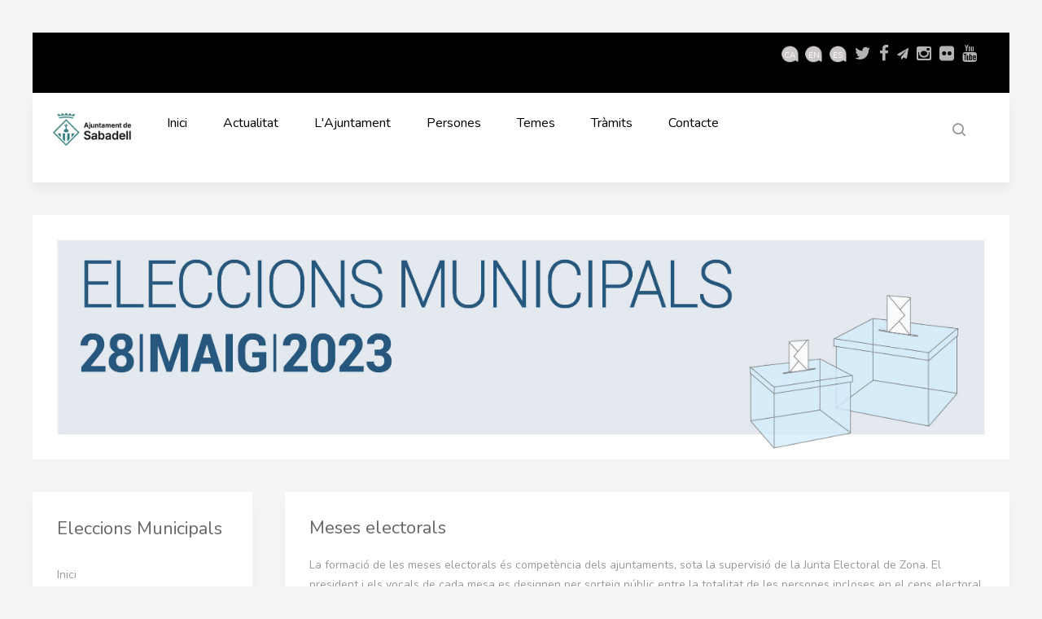

--- FILE ---
content_type: text/html; charset=utf-8
request_url: https://web.sabadell.cat/meses-electoral
body_size: 7387
content:
<!DOCTYPE HTML>
<html lang="ca-es" dir="ltr"  data-config='{"twitter":0,"plusone":0,"facebook":1,"style":"Centrres c\u00edvics"}'>

<head>
<meta charset="utf-8">
<meta http-equiv="X-UA-Compatible" content="IE=edge">
<meta name="viewport" content="width=device-width, initial-scale=1">
<base href="https://web.sabadell.cat/meses-electoral" />
	<meta name="twitter:card" content="summary_large_image" />
	<meta name="twitter:site" content="@Aj_Sabadell" />
	<meta name="twitter:title" content="Meses electorals" />
	<meta name="twitter:description" content="La formació de les meses electorals és competència dels ajuntaments, sota la supervisió de la Junta Electoral de Zona. El president i els vocals de cada ..." />
	<meta name="generator" content="Joomla! - Open Source Content Management" />
	<title>Meses electorals</title>
	<link href="https://web.sabadell.cat/resultats-de-cerca?format=opensearch" rel="search" title="Cercar web.sabadell.cat" type="application/opensearchdescription+xml" />
	<link href="/media/com_favicon/icons/1/favicon.ico" rel="shortcut icon" type="image/vnd.microsoft.icon" />
	<link href="/plugins/system/jce/css/content.css?badb4208be409b1335b815dde676300e" rel="stylesheet" type="text/css" />
	<link href="/modules/mod_jbcookies/assets/css/jbcookies.css" rel="stylesheet" type="text/css" />
	<link href="/media/com_iascustom/css/iascustom.css" rel="stylesheet" type="text/css" />
	<link href="/templates/yoo_avion/widgetkit/widgets/tabs-avion/styles/tabs.css" rel="stylesheet" type="text/css" id="tabs-avion-css" />
	<style type="text/css">

#goog-gt-tt {display:none !important;}
.goog-te-banner-frame {display:none !important;}
.goog-te-menu-value:hover {text-decoration:none !important;}
body {top:0 !important;}
#google_translate_element2 {display:none!important;}

	</style>
	<script src="/media/template/gzip.php?jquery.min-59993f9b.js" type="text/javascript"></script>
	<script src="/media/template/gzip.php?jquery-noconflict-e2434ec3.js" type="text/javascript"></script>
	<script src="/media/template/gzip.php?jquery-migrate.min-278323f8.js" type="text/javascript"></script>
	<script src="/media/template/gzip.php?bootstrap.min-89307104.js" type="text/javascript"></script>
	<script src="/media/com_iascustom/assets/iascustom.js" type="text/javascript"></script>
	<script src="/media/widgetkit/uikit2-a8b7663c.js" type="text/javascript"></script>
	<script src="/media/widgetkit/wk-scripts-7ebc257b.js" type="text/javascript"></script>
	<script type="text/javascript">

				jQuery(document).ready(function(e) {
					if (jQuery("img[usemap]").length > 0) {
						jQuery.when(
							jQuery.getScript("media/com_iascustom/js/jquery.rwdImageMaps.min.js"),
						).done(function(){
							jQuery("img[usemap]").rwdImageMaps();       
						});
					}
				});
		GOOGLE_MAPS_API_KEY = "AIzaSyAHprOeKVLlIgJRPXRvGB_2vZmLsZGlaUo";
	</script>

<link rel="apple-touch-icon-precomposed" href="/templates/yoo_avion/apple_touch_icon.png">
<link rel="stylesheet" href="/media/template/gzip.php?bootstrap-baa4dce3.css">
<link rel="stylesheet" href="/media/template/gzip.php?theme-c36eabac.css">
<script src="/media/template/gzip.php?theme-8a105299.js"></script>

	<!-- Google Analytics -->
	<script async src='https://www.googletagmanager.com/gtag/js?id=G-04SYDVTKSG'>
	</script><script> window.dataLayer = window.dataLayer || []; function gtag(){dataLayer.push(arguments);} 
	gtag('js', new Date()); gtag('config', 'UA-328326-3'); gtag('config', 'G-04SYDVTKSG');
   // gtag('set','content_group', '/Eleccions Municipals/Meses electorals');	

    gtag('event', 'page_view', {content_group: '/Eleccions Municipals/Meses electorals'});
	
	
	</script>
	<!-- End Google Analytics -->
	
		<!-- Script de implantación de accesibilidad inSuit -->
		<script async='async' type='text/javascript' src='https://insuit.net/i4tservice/insuit-app.js'>
		</script>
		<!-- Fin de script de implantación de accesibilidad insuit -->
		</head>

<body class="tm-sidebar-b-left tm-sidebars-1 tm-isblog  tm-article-blog">

    
        
    
    <div class="uk-container uk-container-center">

        
                        <div class="tm-header">

        <div class="tm-toolbar uk-clearfix uk-hidden-small">

                <div class="uk-float-left"><div class="uk-panel" >
	<p><img src="https://ca.sabadell.cat/img/avisos.gif" alt="" usemap="#map1517490328352" /></p>
<p><map name="map1517490328352" id="map1517490328352">
<area alt="PLÀNOL DE SABADELL" coords="3,0,16,21" shape="rect" href="/planols" target="_self" title="PLÀNOL DE SABADELL" />
<area alt="Adreces i telèfons d'emergències" coords="24,2,38,19" shape="rect" href="/contacte/emergencies" target="_self" title="ADRECES I TELÈFONS D'EMERGÈNCIES" />
<area alt="FARMÀCIES DE GUÀRDIA" coords="52,4,71,19" shape="rect" href="https://www.sabadell.cat/ca/farmacies-de-guardia" target="_self" title="FARMÀCIES DE GUÀRDIA" />
<area alt="RESTRICCIÓ DE TRÀNSIT" coords="81,3,104,19" shape="rect" href="https://www.sabadell.cat/ca/restriccions-de-transit" target="_self" title="RESTRICCIONS DE TRÀNSIT" />
</map></p></div></div>
        
                <div class="uk-float-right"><div class="uk-panel uk-float-left" >

<script type="text/javascript">
/* <![CDATA[ */
function GTranslateGetCurrentLang() {var keyValue = document.cookie.match('(^|;) ?googtrans=([^;]*)(;|$)');return keyValue ? keyValue[2].split('/')[2] : null;}
function GTranslateFireEvent(element,event){try{if(document.createEventObject){var evt=document.createEventObject();element.fireEvent('on'+event,evt)}else{var evt=document.createEvent('HTMLEvents');evt.initEvent(event,true,true);element.dispatchEvent(evt)}}catch(e){}}
function doGTranslate(lang_pair){if(lang_pair.value)lang_pair=lang_pair.value;if(lang_pair=='')return;var lang=lang_pair.split('|')[1];if(GTranslateGetCurrentLang() == null && lang == lang_pair.split('|')[0])return;if(typeof ga!='undefined'){ga('send', 'event', 'GTranslate', lang, location.hostname+location.pathname+location.search);}else{if(typeof _gaq!='undefined')_gaq.push(['_trackEvent', 'GTranslate', lang, location.hostname+location.pathname+location.search]);}var teCombo;var sel=document.getElementsByTagName('select');for(var i=0;i<sel.length;i++)if(sel[i].className=='goog-te-combo')teCombo=sel[i];if(document.getElementById('google_translate_element2')==null||document.getElementById('google_translate_element2').innerHTML.length==0||teCombo.length==0||teCombo.innerHTML.length==0){setTimeout(function(){doGTranslate(lang_pair)},500)}else{teCombo.value=lang;GTranslateFireEvent(teCombo,'change');GTranslateFireEvent(teCombo,'change')}}
/* ]]> */
</script>
<div id="google_translate_element2"></div>
<script type="text/javascript">function googleTranslateElementInit2() {new google.translate.TranslateElement({pageLanguage: 'ca', autoDisplay: false}, 'google_translate_element2');}</script>
<script type="text/javascript" src="//translate.google.com/translate_a/element.js?cb=googleTranslateElementInit2"></script>

<a  href="#" onclick="doGTranslate('ca|ca');return false;" title="Català" class="flag nturl notranslate">CA</a> <a  href="#" onclick="doGTranslate('ca|en');return false;" title="English" class="flag nturl notranslate">EN</a> <a  href="#" onclick="doGTranslate('ca|es');return false;" title="Español" class="flag nturl notranslate">ES</a> </div>
<div class="uk-panel uk-float-left uk-margin-left" >
	<ul class="uk-subnav">
<li><a  href="https://twitter.com/Aj_Sabadell" class="uk-icon-hover uk-icon-twitter uk-icon-small uk-icon-small" title="twitter"></a></li>
<li><a  href="https://www.facebook.com/ajuntamentdesabadell" class="uk-icon-hover uk-icon-facebook uk-icon-small" title="facebook"></a></li>
<li><a  href="https://t.me/AjSabadell" class="uk-icon-send" title="telegram"></a></li>
<li><a  href="https://www.instagram.com/sabadell_cat/" class="uk-icon-hover uk-icon-instagram uk-icon-small" title="instagram"></a></li>
<li><a  href="https://www.flickr.com/photos/premsasabadell/" class="uk-icon-hover uk-icon-flickr uk-icon-small" title="flickr"></a></li>
<li><a  href="https://www.youtube.com/channel/UCP-lhtwp2OqKyfYge3RkLZg" class="uk-icon-hover uk-icon-youtube uk-icon-small" title="youtube"></a></li>
</ul></div></div>
        
    </div>
    
        <nav class="tm-navbar uk-navbar">

                <a class="tm-logo uk-float-left uk-hidden-small" href="https://web.sabadell.cat">
	<p><img src="/images/010/AJ_SABADELL_logo.png" alt="AJ SABADELL logo" width="96" height="40" /></p></a>
        
                <ul class="uk-navbar-nav uk-visible-large">
<li><a  href="/">Inici </a></li><li><a  href="/actualitat">Actualitat</a></li><li><a  href="/ajuntament">L'Ajuntament</a></li><li><a  href="/persones">Persones</a></li><li><a  href="/temes">Temes</a></li><li><a  href="https://seu.sabadell.cat/opensiac/action/main?method=enter">Tràmits</a></li><li><a  href="/contacte">Contacte</a></li></ul>        
                <div class="uk-navbar-flip">
                    <div class="uk-navbar-content uk-visible-large">
<form id="search-272-696ab521cc331" class="uk-search" action="/meses-electoral" method="post" data-uk-search="{'source': '/component/search/?tmpl=raw&amp;type=json&amp;ordering=&amp;searchphrase=all', 'param': 'searchword', 'msgResultsHeader': 'Resultats de la cerca', 'msgMoreResults': 'Més resultats', 'msgNoResults': 'No s\'han trobat resultats', flipDropdown: 1}">
	<input class="uk-search-field" type="text" name="searchword" placeholder="cercar...">
	<input type="hidden" name="task"   value="search">
	<input type="hidden" name="option" value="com_search">
	<input type="hidden" name="Itemid" value="518">
</form>
</div>
                        </div>
        
                <a  href="#offcanvas" class="uk-navbar-toggle uk-navbar-flip uk-padding-remove uk-hidden-large" data-uk-offcanvas></a>
        
                <div class="uk-navbar-content uk-padding-remove uk-visible-small"><a class="tm-logo-small uk-float-left" href="https://web.sabadell.cat">
	<p><img src="/images/010/AJ_SABADELL_logo.png" alt="AJ SABADELL logo" width="96" height="40" /></p></a></div>
        
    </nav>
    
</div>            
        
                <section id="tm-top-a" class="tm-top-a uk-grid uk-grid-match uk-grid-collapse" data-uk-grid-match="{target:'> div > .uk-panel'}" data-uk-grid-margin>
            
<div class="uk-width-1-1"><div class="uk-panel" >
	<p><a  href="/eleccions-municipals"><img src="/images/010/BannerHome_Eleccions2023.jpg" alt="BannerHome Eleccions23" width="2917" height="729" /></a></p></div></div>
        </section>
        
        
        
        
                <div id="tm-middle" class="tm-middle uk-grid" data-uk-grid-match data-uk-grid-margin>

                        <div class="tm-main uk-width-medium-3-4 uk-push-1-4">

                
                                <main id="tm-content" class="tm-content">

                    
                    <div id="system-message-container">
</div>
<article class="uk-article tm-article" >


	
	<div class="tm-article-content uk-position-relative ">

		


		<h1 class="uk-article-title">
					Meses electorals			</h1>
	
	

	

	
		<div>
		
<p>La formació de les meses electorals és competència dels ajuntaments, sota la supervisió de la Junta Electoral de Zona. El president i els vocals de cada mesa es designen per sorteig públic entre la totalitat de les persones incloses en el cens electoral, que sàpiguen llegir i escriure i que siguin menors de 70 anys, si bé a partir dels 65 anys podran manifestar la renúncia a exercir el càrrec. El sorteig és públic i per sistema aleatori. Per a les properes eleccions municipals, el sorteig es farà en el Ple municipal del 2 de maig.<br />Les persones que resultin nomenades membres de les meses electorals rebran una notificació amb la designació. L’exercici del càrrec de membre de mesa electoral és obligatori i tant els titulars com els suplents han d’assistir a la seva mesa electoral a les 8 h del dia de les eleccions.</p>
<ul>
<li>
<ul>
<li><a  href="https://elecciones.locales2023.es/pdf/ES/MMM_L2023_para_web_Cataluna_catalan.pdf"  onclick="javascript:ga('send', 'event', 'Fitxers downloads', 'Eleccions Municipals', 'MMM_L2023_para_web_Cataluna_catalan.pdf' , 1);" >Manual mebres de mesa (pdf)</a></li>
<li><a  href="https://elecciones.locales2023.es/pdf/ES/MMM_L2023_para_web_Cataluna_castellano.pdf"  onclick="javascript:ga('send', 'event', 'Fitxers downloads', 'Eleccions Municipals', 'MMM_L2023_para_web_Cataluna_castellano.pdf' , 1);" >Manual miembros de mesa (pdf)</a></li>
</ul>
</li>
</ul> 	</div>
	
	
	
	


	</div>




</article>

                </main>
                
                
            </div>
            
                                                            <aside class="tm-sidebar-b uk-width-medium-1-4 uk-pull-3-4"><div class="uk-panel uk-panel-box" ><h3 class="uk-panel-title">Eleccions Municipals</h3><ul class="uk-nav uk-nav-parent-icon uk-nav-side" data-uk-nav="{}">
<li><a  href="/eleccions-municipals">Inici</a></li><li><a  href="/consulta-cens">Consulta Cens</a></li><li><a  href="/col-legis-electorals">Col·legis electorals</a></li><li><a  href="/vot-per-correu">Vot per correu</a></li><li class="uk-active"><a  href="/meses-electoral">Meses electorals</a></li><li><a  href="/noticies-eleccions2023">Notícies</a></li><li><a  href="/resultats-anteriors">Resultats anteriors</a></li></ul></div></aside>
                        
        </div>
        
        
        
        
        
                <footer id="tm-footer" class="tm-footer tm-footer-margin-top">
            <div class="uk-panel uk-panel-space uk-text-center">
                                <a class="tm-totop-scroller uk-link-reset" data-uk-smooth-scroll  href="#"></a>
                
                <div class="uk-panel" >
	<p><span style="color: #808080;"><span style="color: #808080;"><span class="vcard"><a  href="https://www.sabadell.cat/" style="color: #808080;">&nbsp;© Ajuntament de Sabadell</a><span class="vcard"> | NIF: P-0818600-I&nbsp;<span style="color: #808080;"><span style="color: #808080;">|</span></span> <a  href="/condicions-d-us" style="color: #808080;" title="Accés a les condicions d'ús">Condicions d'ús</a></span></span> | <a  href="https://opendata.sabadell.cat/images/OpenData/Documents/drets.pdf" style="color: #808080;" title="Accés a l'avís legal"  onclick="javascript:ga('send', 'event', 'Fitxers downloads', 'Eleccions Municipals', 'drets.pdf' , 1);" >Avís legal </a>| <a  href="/politica-de-privacitat" style="color: #808080;" title="Accés a la política de privacitat i protecció de dades">Política de privacitat i protecció de dades</a>&nbsp;| <a  href="/declaracio-accessibilitat" style="color: #808080;" title="Accés a la declaració d'accessibilitat">Accessibilitat&nbsp;</a><span></span></span></span></p>
<p>&nbsp;</p></div><!--googleoff: all-->
<style type="text/css">  
	.jb.cookie.color p a {
		color: #72a086;
	} 

	.jb.bgcolor {
		background: #000000;
	}
	
	.jb.cookie.top {
		border-bottom: 1px solid #72a086;
	}

	.jb.cookie.bottom {
		border-top: 1px solid #72a086;
	}
	
	.jb.color {
		color: #ffffff;
	}
	.jb.accept {
		color: #ffffff;
		background-image: -webkit-linear-gradient(#72a086 0%, #72a086 100%);
		background-image: -moz-linear-gradient(#72a086 0%, #72a086 100%);
		background-image: -o-linear-gradient(#72a086 0%, #72a086 100%);
		background-image: -webkit-gradient(linear, 0 0, 0 100%, from(#72a086), to(#72a086));
		background-image: linear-gradient(#72a086 0%, #72a086 100%);
		max-width: 70px;
		height: 30px;
		line-height: 30px;
		padding: 0;
		border: 1px solid #72a086;
	}
</style>
	<!-- Template Default uikit -->
	<div class="jb cookie bottom color ">
	    
		<!-- BG color -->
		<div class="jb cookie-bg bgcolor"></div>
	    
		<h2>Utilitzem galetes per recopilar informació estadística sobre la navegació.</h2>
	     
		<p>Si continues navegant, acceptes l'ús de les galetes.												<!-- Button to trigger modal -->
					<a  href="#jbcookies" data-uk-modal>Més informació</a>
									</p>
	    
		<div class="jb accept">Accepto</div>
	</div>
	
		    <!-- Modal -->
		<div id="jbcookies" class="uk-modal">
			<div class="uk-modal-dialog uk-modal-dialog-large">
				<button class="uk-modal-close uk-close" type="button"></button>
				<div class="uk-modal-header">
					<h2>Informació de l'ús de cookies</h2>
				</div>
				<p style="text-align: justify;">Les cookies són fitxers que es descarreguen en els ordinadors en accedir a determinades pàgines web. Les cookies són utilitzades per les pàgines web per diferenciar entre els diferents usuaris que hi accedeixen i les informacions obtingudes puguin ser recuperades en posteriors visites. <br /> <br /> Les cookies ens permeten entre d'altres coses: <br /> - Guardar el nom d'usuari i contrasenya per evitar tornar-ho a introduir <br /> - Obtenir informació sobre els hàbits de navegació de l'usuari. <br /> - Utilitzar opcions de continguts o disseny escollides anteriorment. <br /> - Obtenir informació de l'ordinador del visitant, com l'adreça IP, sistema operatiu o tipus de navegador <br /> - En cap cas s'obtenen dades sobre el nom, cognoms o adreça postal des de la qual l'usuari s'ha connectat <br /> <br /> Les cookies generalment s'esborren en tancar el navegador, però per tal de poder d'aprofitar al màxim les seves funcionalitats, algunes d'aquestes persisteixen en el disc dur de l'ordinador i axí poder ser d'utilitat en futures sesions. <br /> <br /> Tanmateix, vostè pot permetre, bloquejar o eliminar les cookies instal·lades en el seu equip mitjançant la configuració de les opcions del seu navegador. Pot trobar informació sobre com fer-ho, en relació amb els navegadors més comuns, en els links que s'inclouen a continuació: <br /> <br /><span style="color: #808080;"> Explorer: <a style="color: #808080;"  href="https://windows.microsoft.com/es-es/windows7/how-to-manage-cookies-in-internet-explorer-9" target="_blank" rel="noopener">https://windows.microsoft.com/es-es/windows7/how-to-manage-cookies-in-internet-explorer-9</a> </span><br /><span style="color: #808080;"> Firefox: <a style="color: #808080;"  href="https://support.mozilla.org/es/kb/habilitar-y-deshabilitar-cookies-que-los-sitios-we" target="_blank" rel="noopener">https://support.mozilla.org/es/kb/habilitar-y-deshabilitar-cookies-que-los-sitios-we</a> </span><br /><span style="color: #808080;"> Chrome: <a style="color: #808080;"  href="https://support.google.com/chrome/bin/answer.py?hl=es&amp;answer=95647" target="_blank" rel="noopener">https://support.google.com/chrome/bin/answer.py?hl=es&amp;answer=95647</a> </span><br /><span style="color: #808080;"> Safari: <a style="color: #808080;"  href="https://support.apple.com/kb/ph5042" target="_blank" rel="noopener">https://support.apple.com/kb/ph5042</a></span> <br /> <br /> Li informem, no obstant això, de la possibilitat que la desactivació d'alguna cookie impedeixi o dificulti la navegació o la prestació dels serveis oferts en aquesta Web.</p>				<div class="uk-modal-footer uk-text-right">
					<button class="uk-button uk-modal-close" type="button">Tancar</button>
				</div>
			</div>
		</div>
	<!--googleon: all-->


	
	<script type="text/javascript">
	    jQuery(document).ready(function () { 
		
			function setCookie(c_name,value,exdays)
			{
				var exdate=new Date();
				exdate.setDate(exdate.getDate() + exdays);
				var c_value=escape(value) + ((exdays==null) ? "" : "; expires="+exdate.toUTCString()) + "; path=/";
				document.cookie=c_name + "=" + c_value;
			}
			
			function readCookie(name) {
				var nameEQ = name + "=";
				var jb = document.cookie.split(';');
				for(var i=0;i < jb.length;i++) {
					var c = jb[i];
					while (c.charAt(0)==' ') c = c.substring(1,c.length);
						if (c.indexOf(nameEQ) == 0) return c.substring(nameEQ.length,c.length);
					}
				return null;
			}
		    
			var $jb_cookie = jQuery('.jb.cookie');
			var $jb_infoaccept = jQuery('.jb.accept');
			var jbcookies = readCookie('jbcookies');
	
			if(!(jbcookies == "yes")){
			
				$jb_cookie.delay(1000).slideDown('fast'); 
	
				$jb_infoaccept.click(function(){
					setCookie("jbcookies","yes",365);
					jQuery.post('https://web.sabadell.cat/meses-electoral', 'set_cookie=1', function(){});
					$jb_cookie.slideUp('slow');
				});
			} 
	    });
	</script>


            </div>
        </footer>
        
    </div>

    <script type="text/javascript">  
  WebFontConfig = {  
    google: { families: [ 'Raleway::latin' ] }  
  };  
  (function() {  
    var wf = document.createElement('script');  
    wf.src = 'https://ajax.googleapis.com/ajax/libs/webfont/1/webfont.js';  
    wf.type = 'text/javascript';  
    wf.async = 'true';  
    var s = document.getElementsByTagName('script')[0];  
    s.parentNode.insertBefore(wf, s);  
  })(); </script>  
        <div id="offcanvas" class="uk-offcanvas">
        <div class="uk-offcanvas-bar uk-offcanvas-bar-flip"><div class="uk-panel" >
<form id="search-1151-696ab521ccc2a" class="uk-search" action="/meses-electoral" method="post" >
	<input class="uk-search-field" type="text" name="searchword" placeholder="cercar...">
	<input type="hidden" name="task"   value="search">
	<input type="hidden" name="option" value="com_search">
	<input type="hidden" name="Itemid" value="518">
</form>
</div>
<div class="uk-panel" >
	<ul class="uk-subnav">
<li><a class="uk-icon-hover uk-icon-map-marker uk-icon-small"  href="https://www.sabadell.cat/ca/cartografia-cat"></a></li>
<li><a class="uk-icon-hover uk-icon-phone uk-icon-small"  href="/contacte/emergencies"></a></li>
<li><a class="uk-icon-hover uk-icon-plus-square uk-icon-small"  href="https://www.sabadell.cat/ca/farmacies-de-guardia"></a></li>
<li><a class="uk-icon-hover uk-icon-car uk-icon-small"  href="https://www.sabadell.cat/ca/restriccions-de-transit"></a></li>
</ul></div></div>
    </div>
    
</body>
</html>

--- FILE ---
content_type: application/javascript
request_url: https://web.sabadell.cat/media/com_iascustom/assets/iascustom.js
body_size: 469
content:
jQuery(document).ready(function() {
    var hash = jQuery.trim( window.location.hash );
	if (hash) 
    { 
           if (jQuery(".uk-accordion").length)
           {
                var timer = null;
                var anchor = null;
                var _data = null;
                function toogleaccordion() {
                    var _anchor = jQuery(hash);
                    var _data = jQuery(_anchor).closest("[data-wrapper]");
                    if (_data) {
                        jQuery(_data).css("height", "auto");
                        var _title = jQuery(_data).prev();
                        jQuery(_title).addClass("uk-active");
                        var _content =  jQuery(_data).find(".uk-accordion-content");
                        jQuery(_content).addClass("uk-active");                    
                        jQuery('html, body').animate({
                               scrollTop: jQuery(_title).offset().top + 'px'
                        }, 'fast');                        
                        // End timer
                        clearInterval(timer);
                        timer = false; 
                    }

                }
                //Comprovem Si Widtget ha creat el div data-wrapper
                timer = setInterval(toogleaccordion, 1000); 
           }
    }
});